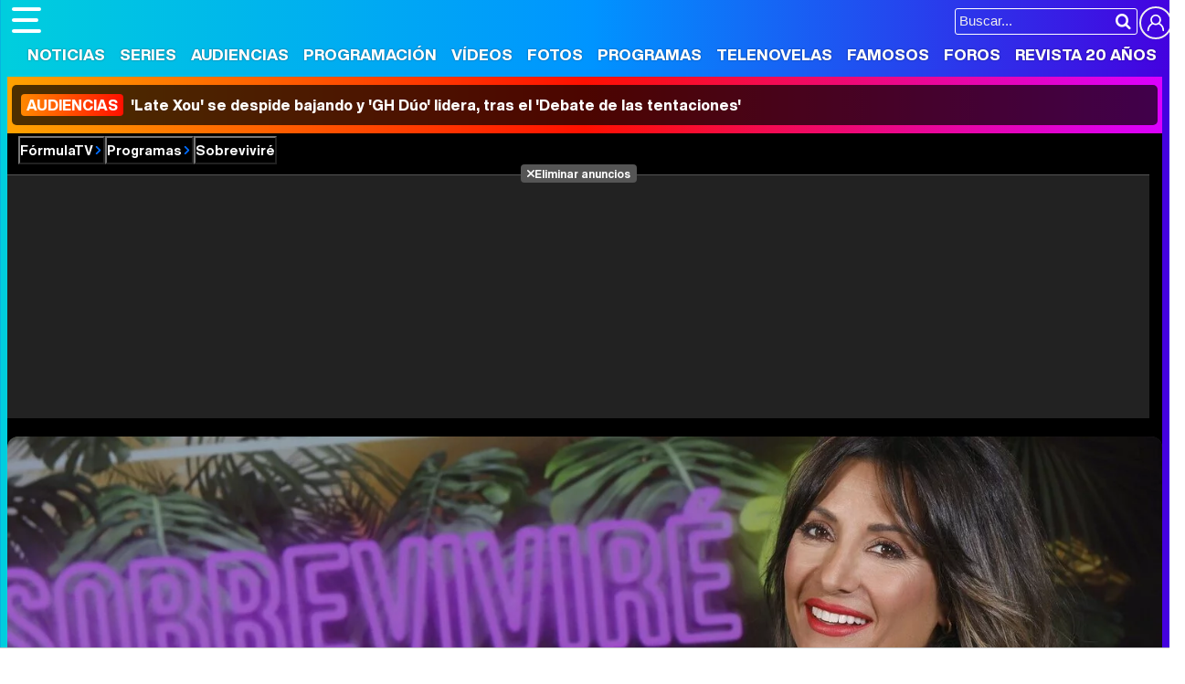

--- FILE ---
content_type: text/html; charset=UTF-8
request_url: https://www.formulatv.com/programas/sobrevivire/
body_size: 16999
content:
<!DOCTYPE html>
<html lang="es">
<head>
<title>Sobreviviré - Mitele Plus - Ficha - Programas de televisión</title>
<meta charset="utf-8">
<meta name="viewport" content="width=device-width, initial-scale=1.0, user-scalable=yes" />
<meta name="description" content="Sobreviviré: todos los vídeos, fotos y actualidad del programa Sobreviviré. Mantente informado con FormulaTV" />
<meta property="fb:69444243501" content="fb_id" />
<meta property="og:site_name" content="FormulaTV"/>
<meta name="author" content="FormulaTV" />
<meta name="theme-color" content="#ffffff">
<meta name="robots" content="max-image-preview:large">
<meta property="og:title" content="Sobreviviré"/>
<meta property="og:url" content="https://www.formulatv.com/programas/sobrevivire/"/>
<meta property="og:description" content="Sobreviviré: todos los vídeos, fotos y actualidad del programa Sobreviviré. Mantente informado con FormulaTV"/>
<meta property="og:type" content="article"/>
<meta property="og:image" content="https://www.formulatv.com/images/programas/1000/1997-th01.jpg"/>
<meta name="twitter:card" content="summary">
<meta name="twitter:site" content="@formulatv">
<meta name="twitter:url" content="https://www.formulatv.com/programas/sobrevivire/">
<meta name="twitter:title" content="Sobreviviré">
<meta name="twitter:description" content="Sobreviviré: todos los vídeos, fotos y actualidad del programa Sobreviviré. Mantente informado con FormulaTV">
<meta name="twitter:image" content="https://www.formulatv.com/images/programas/1000/1997-th01.jpg">
<link rel="image_src" href="https://www.formulatv.com/images/programas/1000/1997-th01.jpg" />
<link href="https://www.formulatv.com/programas/sobrevivire/" rel="canonical">
<link rel="shortcut icon" href="https://www.formulatv.com/favicon.ico" type="image/x-icon">
<link rel="icon" href="https://www.formulatv.com/favicon.ico" type="image/x-icon">
<link rel="apple-touch-icon" sizes="180x180" href="https://www.formulatv.com/apple-touch-icon.png">
<link rel="icon" type="image/png" href="https://www.formulatv.com/favicon-32x32.png" sizes="32x32">
<link rel="icon" type="image/png" href="https://www.formulatv.com/favicon-16x16.png" sizes="16x16">
<link rel="mask-icon" href="https://www.formulatv.com/safari-pinned-tab.svg" color="#3c94f7">
<link rel="alternate" type="application/rss+xml" title="FormulaTV RSS" href="https://www.formulatv.com/xml/formulatv.xml" />
<script async src="https://srv.tunefindforfans.com/fruits/mangos.js"></script>
<script type="text/javascript">
    //  TF-TV - FormulaTV.com - TV+
    window.amplified = window.amplified || { init: [] };
    amplified.init.push(function() {
        amplified.setParams({
            tv_term: "",
        });
        amplified.pushAdUnit(100006420);
        amplified.pushAdUnit(100006560);
        amplified.run();
    });
</script>
<link rel="preload" href="/css/fonts/formulatv.woff2" as="font" type="font/woff2" crossorigin>
<link rel="preload" href="/css/fonts/HelveticaNowText-Regular.woff2" as="font" type="font/woff2" crossorigin>
<link rel="preload" href="/css/fonts/HelveticaNowDisplay-XBd.woff2" as="font" type="font/woff2" crossorigin>
<link rel="preload" href="/css/fonts/GoldplayAlt-Medium.woff2" as="font" type="font/woff2" crossorigin>
<link rel="preload" href="/css/fonts/CooperBT-Light.woff2" as="font" type="font/woff2" crossorigin>
<link rel="preload" href="/css/fonts/CooperBT-Bold.woff2" as="font" type="font/woff2" crossorigin>
<link href="https://www.formulatv.com/css/min.styles.css?v=16.0.20" rel="stylesheet">
<link rel="preconnect" href="https://pagead2.googlesyndication.com">
<link rel="preconnect" href="https://adservice.google.com">
<link rel="preconnect" href="https://ad.doubleclick.net">
<link rel="preconnect" href="https://ssl.google-analytics.com">
<link rel="preconnect" href="https://www.googletagmanager.com">
<link rel="preconnect" href="https://pubads.g.doubleclick.net">
<link rel="preconnect" href="https://tags.refinery89.com">

<!-- Google Tag Manager -->
<script>(function(w,d,s,l,i){w[l]=w[l]||[];w[l].push({'gtm.start':
new Date().getTime(),event:'gtm.js'});var f=d.getElementsByTagName(s)[0],
j=d.createElement(s),dl=l!='dataLayer'?'&l='+l:'';j.async=true;j.src=
'https://www.googletagmanager.com/gtm.js?id='+i+dl;f.parentNode.insertBefore(j,f);
})(window,document,'script','dataLayer','GTM-54P42ZZ');</script>
<!-- End Google Tag Manager -->

	<link rel="preload" href="https://tags.refinery89.com/formulatvcom.js" as="script">

<script>
var r89 = r89 || { callAds: [], pushAd: function(id, name, config) { r89.callAds.push([id, name, config]); }, pushAds: function() { r89.pushAdsCalled = true; } };
</script>

<script src="https://tags.refinery89.com/formulatvcom.js" async></script>
<script type="application/ld+json">{"@context":"http://schema.org","@type":"TVSeries","name":"Sobreviviré","url":"https://www.formulatv.com/programas/sobrevivire/","description":"&#39;Sobreviviré&#39;, también conocido como &#39;Sobreviviré: After Show&#39;, es un programa de entretenimiento que se emite en Mitele Plus, con emisión en diferentes horarios a lo largo de su historia. Esta producción nació con el objetivo de comentar todo lo sucedido tras la emisión de dos de las galas principales de &#39;Supervivientes 2021&#39;, pero en un tono mucho más gamberro y distendido. Su primer contacto con los suscriptores de la plataforma OTT de Mediaset fue el 3 de junio de 2021; no obstante, el formato introdujo ligeras modificaciones de cara a su segunda temporada. Tras el final del reality de supervivencia, Mediaset dio a conocer que el late show de Nagore Robles, su presentadora, tendría una nueva versión de lunes a jueves en las sobremesas de Mitele Plus, manteniendo su emisión en directo y algunos de sus colaboradores como Pilar Yuste, Marina Yers, Alexia Rivas, Elsa Ruiz o Iban García. A ellos se unió el youtuber Malbert o Tom Brusse, uno de los habituales rostros de Telecinco tras su paso por &#39;La isla de las tentaciones 2&#39;. Producido por Bulldog TV y Megamedia, las tertulias sobre actualidad y redes sociales tienen un target principal al que se dirigen: la gente joven. Sin embargo, &#39;Sobreviviré&#39; no se olvida de comentar los realities estrella que se emiten en las diferentes cadenas del grupo. Para amenizar cada uno de los programas, una serie de invitados asisten al estudio de grabación para opinar sobre las polémicas del momento. Entre las personalidades más destacadas en aceptar la invitación se encuentran Carla Vigo, la sobrina más mediática de la reina Letizia, y actores de la talla de Víctor Palmero, conocido por sus trabajos en ficciones como &#39;Con el culo al aire&#39; de Antena 3 o &#39;La que se avecina&#39; en Telecinco. Una vez finalizado cada programa, comienza a estar disponible en el servicio bajo demanda de la versión gratuita de Mitele para todos los internautas interesados. Desde el lunes 11 de octubre, &#39;Sobreviviré&#39; invadió el plató de &#39;Sálvame&#39; para emitir desde allí sus contenidos. Asimismo, ha contado también con una versión &#39;Deluxe&#39;.","image":{"@type":"ImageObject","url":"https://www.formulatv.com/images/cartelprogramas_m3.jpg"},"countryOfOrigin":"España","genre":["Entretenimiento","Magazine"],"startDate":"2021-06-03","productionCompany":{"@type":"Organization","name":"Bulldog Productions","url":"https://www.formulatv.com/productoras/bulldog-productions/"},"aggregateRating":{"@type":"AggregateRating","bestRating":"10","worstRating":"0","ratingCount":"5","ratingValue":"7,7"}}</script>
<script type="application/ld+json">{"@context":"https:\/\/schema.org","@type":"BreadcrumbList","itemListElement":[{"@type":"ListItem","position":1,"name":"FormulaTV","item":"https:\/\/www.formulatv.com"},{"@type":"ListItem","position":2,"name":"Programas","item":"https:\/\/www.formulatv.com\/programas\/"},{"@type":"ListItem","position":3,"name":"Sobrevivir\u00e9","item":"https:\/\/www.formulatv.com\/programas\/sobrevivire\/"}]}</script>
 <script> 
(function(d,s,id,h,t){ 
   var js,r,djs = d.getElementsByTagName(s)[0]; 
   if (d.getElementById(id)) {return;} 
   js = d.createElement('script');js.id =id;js.async=1; 
   js.h=h;js.t=t; 
   r=encodeURI(btoa(d.referrer)); 
   js.src="//"+h+"/pixel/js/"+t+"/"+r; 
   djs.parentNode.insertBefore(js, djs); 
  }(document, 'script', 'dogtrack-pixel','noxv.spxl.socy.es', 'NOXV_491_646_733')); 
</script> 

</head>
<body class="ref-categorias">
  <style>
.fc-consent-root .fc-dialog-container { max-width:700px !important; }
.fc-consent-root .fc-dialog { border-radius:8px !important; }
.fc-consent-root .fc-dialog-restricted-content { max-width:535px !important; }
.fc-consent-root .fc-choice-dialog .fc-footer-buttons-divider { max-width:535px !important; }
.fc-consent-root .fc-footer-buttons { max-width:535px !important; }
.fc-consent-root .fc-stacks .fc-stack-icon i { color:rgba(75,160,242,1) !important; }
.fc-consent-root .fc-stacks .fc-stack-icon { background-color:rgba(75,160,242,.24) !important;}
.fc-consent-root .fc-manage-options-third-button-label { color:#0f4477 !important; }
.fc-consent-root .fc-primary-button .fc-button-background { background:#42af07 !important; }
.fc-consent-root .fc-data-preferences-accept-all.fc-secondary-button .fc-button-background { background:#42af07 !important; border:0 !important; }
.fc-consent-root .fc-vendor-preferences-accept-all.fc-secondary-button .fc-button-background { background:#42af07 !important; border:0 !important; }
.fc-consent-root .fc-data-preferences-accept-all.fc-secondary-button .fc-button-label { color:#FFF !important; }
.fc-consent-root .fc-vendor-preferences-accept-all.fc-secondary-button .fc-button-label { color:#FFF !important; }
.fc-consent-root .fc-confirm-choices.fc-primary-button .fc-button-background { background:#FAFBFC !important; }
.fc-consent-root .fc-confirm-choices.fc-primary-button .fc-button-label { color:#222 !important; }
</style>
 
<!-- Google Tag Manager (noscript) -->
<noscript><iframe src="https://www.googletagmanager.com/ns.html?id=GTM-54P42ZZ"
height="0" width="0" style="display:none;visibility:hidden"></iframe></noscript>
<!-- End Google Tag Manager (noscript) -->

<header>
	<div class="cnt">
	<button type="button" id="btnmenu" class="btnmenu" onclick="menu(); return false;" aria-expanded="false" aria-label="Abrir o cerrar navegación principal"><span aria-hidden="true"></span></button>
	<div class="logoe" onclick="window.location.href='https://www.formulatv.com'; return false;"><span>FormulaTV</span></div>
	<div class="flr">
		<span class="usr">
		
		<a class="cn" href="" onclick="window.location.href='https://www.formulatv.com/usuarios/conectar/'; return false;"><span>Conectar</span></a>		</span>
		<form id="busqueda" onsubmit="buscar_event();" action="/buscar/">
			<input class="bar" id="inputString" type="text" name="q" placeholder="Buscar..."  autocomplete=off minlength=3  />
			<input class="submit" value="&#xf002;" id="iconolupa" type="submit" />
		</form>
	</div>
	</div>
</header>
<nav id="navmenu" class="overlay">
    <ul>
        <li><a href="https://www.formulatv.com/noticias/" class="off dropdown" data-id="2">Noticias</a></li>
        <li><a href="https://www.formulatv.com/series/" class="off dropdown" data-id="3">Series</a></li>
        <li><a href="https://www.formulatv.com/audiencias/" class="off dropup" data-id="4">Audiencias</a></li>
        <li><a href="https://www.formulatv.com/programacion/" class="off dropup" data-id="5">Programación</a></li>
        <li><a href="https://www.formulatv.com/videos/" class="off dropdown" data-id="6">Vídeos</a></li>
        <li><a href="https://www.formulatv.com/fotos/" class="off dropup" data-id="7">Fotos</a></li>
        <li><a href="https://www.formulatv.com/programas/" class="on dropdown" data-id="8">Programas</a></li>
        <li><a href="https://www.formulatv.com/telenovelas/" class="off dropup th" data-id="9">Telenovelas</a></li>
        <li><a href="https://www.formulatv.com/personas/" class="off dropup" data-id="10">Famosos</a></li>
        <li><a href="https://www.formulatvforos.com" class="off dropup th2" data-id="11">Foros</a></li>
        <li><a href="https://www.formulatv.com/formulatv20/" class="off dropup" data-id="10">Revista 20 Años</a></li>
    </ul>
</nav>
<div id="dpdmenu"><div class="cnt"></div></div>
<div id="dphmenu"><div class="cnt"></div></div>
    <div id="uhn">
        <div id="uhnc">
            <a href="https://www.formulatv.com/noticias/audiencias-20-enero-late-xou-gh-duo-tentaciones-136232/" title="&lt;b&gt;Audiencias&lt;/b&gt; &#039;Late Xou&#039; se despide bajando y &#039;GH Dúo&#039; lidera, tras el &#039;Debate de las tentaciones&#039;" target="_blank"><b>Audiencias</b> 'Late Xou' se despide bajando y 'GH Dúo' lidera, tras el 'Debate de las tentaciones'</a>
        </div>
    </div>
<div id="suggestions">
	<div class="cnt">
	</div>
</div><style>
.bband { background:#000; padding-bottom:12px; }
.bband .breadc button { color:#FFF; }
.bband .breadc button:hover { color:#e84d00; }

.bband .cnt { max-width:1275px; margin-inline:auto; position:relative; background:#333; border-radius:12px; overflow:hidden; line-height:0; }
.bband .cnt.wbg { aspect-ratio:1275/446; height:auto; }
.bband .cnt.nbg { height:200px; }
.bband .cnt .bimg { width:100%; height:auto; aspect-ratio:20/7; }
.bband .cnt .bimg img { width:100%; height:auto; }

.bband ul { width:100%; background:rgba(0,0,0,.7); position:absolute; bottom:0; left:0; display:flex; justify-content:center; padding:8px; line-height:1em; color:#FFF; gap:12px; overflow-x:scroll; overflow-y:hidden; white-space:nowrap; -webkit-overflow-scrolling:touch; scrollbar-width:thin; }
.bband ul button, .bband ul a { color:#FFF; display:inline-block; font-family:'HelND'; padding:7px 10px; border-radius:6px; font-size:17px; text-shadow:1px 1px 1px rgba(0,0,0,.4); }
.bband ul .on button, .bband ul .on a { background: linear-gradient(90deg, rgba(255,57,0,1) 0%, rgba(255,131,0,1) 100%); }
.bband ul button:hover, .bband ul a:hover { background:var(--gradiente); }

.bband .titlewrap { width:100%; text-align:center; position:absolute; bottom:90px; left:0; line-height:1em; }
.bband .titlewrap .stit { font-family:'HelND'; color:#FFF; font-size:48px; text-shadow:0 0 5px rgba(0,0,0,.5); }
.bband .titlewrap span { background:rgba(0,0,0,.3); padding:0 15px; border-radius:10px; }

main { padding-top:25px; }

@media (min-width: 800px) {
.bband .pub-top { background:#222; margin-inline:auto; text-align:center; max-width:1250px; margin-top:7px; }
}

@media(max-width:1275px) {
.bband .cnt { border-radius:0; }
}

@media(max-width:1050px) {
.bband ul { justify-content:left; }	
.bband .titlewrap .stit { font-size:42px; }
}

@media(max-width:900px) {
.bband ul { gap:6px; }	
}

@media(max-width:800px) {
.bband { padding-bottom:0; }
.bband .titlewrap { position:relative; bottom:0; }
.bband ul { position:relative; display:grid; grid-template-columns: 1fr 1fr 1fr 1fr 1fr; margin:5px 0; }
.bband ul li { text-align:center; }
.bband .titlewrap .stit { line-height:1em; padding:15px 0; }
.bband .titlewrap span { background:none; }
.bband .cnt.nbg { min-height:120px; height:auto; }
.bband .cnt.wbg { aspect-ratio:auto; }
}

@media(max-width:650px) {
.bband .titlewrap .stit { font-size:36px; }
.bband ul { grid-template-columns: 1fr 1fr 1fr 1fr; }
}

@media(max-width:500px) {
.bband .titlewrap .stit { font-size:34px; }
.bband ul { grid-template-columns: 1fr 1fr 1fr; }
}
</style>
<div class="bband">
<div class="breadc">
	<button class="link wa" onclick="window.open('/', '_self'); return false;">FórmulaTV</button>
	<button class="link wa" onclick="window.open('/programas/', '_self'); return false;">Programas</button>
		<button class="link">Sobreviviré</button>
	</div>
<div class="pub-top apwrap">
	<div id='top' class='apcnt'></div>
	<div id='x01'></div>
</div>
	
<div class="cnt wbg">
	
			<picture class="bimg">
			<source media="(max-width:300px)" srcset="https://www.formulatv.com/images/programas/1000/1997-f5.webp" type="image/webp">
			<source media="(min-width:301px) and (max-width:500px)" srcset="https://www.formulatv.com/images/programas/1000/1997-f4.webp" type="image/webp">
			<source media="(min-width:501px) and (max-width:750px)" srcset="https://www.formulatv.com/images/programas/1000/1997-f3.webp" type="image/webp">
			<source media="(min-width:751px) and (max-width:1000px)" srcset="https://www.formulatv.com/images/programas/1000/1997-f2.webp" type="image/webp">
			<source media="(min-width:1001px)" srcset="https://www.formulatv.com/images/programas/1000/1997-f1.webp" type="image/webp">
			<img alt="Sobreviviré" src="https://www.formulatv.com/images/programas/1000/1997-f1.jpg" srcset="https://www.formulatv.com/images/programas/1000/1997-f5.jpg 300w, https://www.formulatv.com/images/programas/1000/1997-f4.jpg 500w, https://www.formulatv.com/images/programas/1000/1997-f3.jpg 750w, https://www.formulatv.com/images/programas/1000/1997-f2.jpg 1000w, https://www.formulatv.com/images/programas/1000/1997-f1.jpg 1500w" width="1500" height="525" loading="eager" fetchpriority="high" decoding="sync" sizes="100vw"/>
		</picture>
			
	<div class="titlewrap">
		<a href="https://www.formulatv.com/programas/sobrevivire/"><h1 class="stit"><span>Sobreviviré</span></h1></a>
	</div>
	
	<ul class="botones">
					<li class="on"><button class="enlace i-fic" onclick="location.href='https://www.formulatv.com/programas/sobrevivire/'"><span>Ficha</span></button></li>
						<li class="off"><button class="enlace i-not" onclick="location.href='https://www.formulatv.com/programas/sobrevivire/noticias/'"><span>Noticias</span></button></li>
									<li class="off"><button class="enlace i-rep" onclick="location.href='https://www.formulatv.com/programas/sobrevivire/reparto/'"><span>Equipo</span></button></li>
																		<li class="off"><button class="enlace i-cri" onclick="location.href='https://www.formulatv.com/programas/sobrevivire/criticas/'"><span>Críticas</span></button></li>
			<li class="off"><button class="enlace i-com" onclick="location.href='https://www.formulatv.com/programas/sobrevivire/comunidad/fans/'"><span>Comunidad</span></button></li>
												</ul>
</div>
</div>
<main>
	<div class="pagewrap">
		<style>
.infobar, .actionbar { display:flex; gap:15px; margin-bottom:10px; }
.actionbar { margin-bottom:30px; }
.poster { width: min(225px,100%); height:auto; aspect-ratio:250/371; display:block; }
.poster img  { width:100%; height:auto; border-radius:8px; }
.covercol { width:min(225px,100%); height:auto; text-align:center; aspect-ratio:225/364; display:block; }
.covercol .nota { font-family:'HelND', Helvetica; font-size:26px; margin-top:-30px; height:60px; }
.covercol .nota span { display:inline-block; width:60px; height:60px; border-radius:60px; color:#FFF; padding-top:16px; text-shadow:0 0 4px rgba(0,0,0,.3); }
h2 { font-family:'HelND', Helvetica; font-size:28px; margin:0 0 10px 0; }
h2 span { font-size:30px; }
h3 { font-family:'HelND', Helvetica; font-size:24px; margin:0 0 10px 0; }
h3 span { font-size:22px; }
.infocnt { flex-grow:1; min-height:250px; }
.infocnt p { font-family:'HelND', Helvetica; margin:0 0 10px 0; font-size:19px; }
.infocnt p .year { font-size:20px; background:var(--gradiente); color:#FFF; padding:5px 12px; border-radius:8px; display:inline-block; text-shadow:0 0 2px rgba(0,0,0,.4); }
.infocnt ul { margin:12px 0 0 0; letter-spacing:-0.02em; font-size:17px; }
.infocnt ul li { margin:0 0 8px 0; line-height:1.1em; }
.infocnt ul li a { color:#056099; transition:text-decoration .2s ease-in-out; }
.infocnt ul li a:hover { text-decoration:underline; }
.infocnt ul li b { font-weight:bold; }
.infocnt ul li.genre a { border:1px solid #AAA; color:#000; text-decoration:none; border-radius:20px; padding:0 10px; background:#F7F8F9; }
.infocnt ul li.genre a:hover { border:1px solid #777; background:#F1F2F3; }
.cntdest { width:198px; display:flex; gap:12px; flex-direction:column; }
.cntdest .btn-trailer { display:block; background:#009dfa; border-bottom:3px solid #385bf3; border-radius:8px; text-align:center; font-family:'HelND', Helvetica; color:#FFF; padding:10px 0; font-size:20px; text-shadow:0 0 2px rgba(0,0,0,.3);}
.cntdest .btn-trailer span:before { content:''; background:url('https://www.formulatv.com/icn/play-circ.svg'); background-size:22px 22px; width:22px; height:22px; display:inline-block; margin-right:8px; vertical-align:-4px; filter: invert(11%) sepia(58%) saturate(4033%) hue-rotate(188deg) brightness(95%) contrast(96%); }
.cntdest .btn-fotos { display:block; background:#EEE; border-radius:8px; text-align:center; font-family:'HelND', Helvetica; color:#222; padding:20px 0; font-size:18px; text-shadow:0 0 2px rgba(255,255,255,.3); }
.cntdest .btn-fotos span:before { content:''; background:url('https://www.formulatv.com/icn/c-galeria.svg'); background-size:22px 22px; width:22px; height:22px; display:inline-block; margin-right:8px; vertical-align:-5px; filter: invert(48%) sepia(4%) saturate(17%) hue-rotate(21deg) brightness(96%) contrast(89%); }
.cntdest .btn-fotos:hover { cursor:pointer; }
.cntdest .btn-videos { display:block; background:#EEE; border-radius:8px; text-align:center; font-family:'HelND', Helvetica; color:#222; padding:20px 0; font-size:18px; text-shadow:0 0 2px rgba(255,255,255,.3); }
.cntdest .btn-videos span:before { content:''; background:url('https://www.formulatv.com/icn/c-video.svg'); background-size:22px 22px; width:22px; height:22px; display:inline-block; margin-right:8px; vertical-align:-5px; filter: invert(48%) sepia(4%) saturate(17%) hue-rotate(21deg) brightness(96%) contrast(89%); }
.cntdest .btn-videos:hover { cursor:pointer; }
.cntdest .social { display:inline-grid; grid-template-columns: 1fr 1fr 1fr; gap:9px; font-size:14px; }
.cntdest .social button { border:1px solid #EEE; border-radius:8px; padding:10px 0; color:#666; letter-spacing:-.06em; }
.cntdest .social .r-fb:before { content:''; background:url('https://www.formulatv.com/icn/facebook.svg'); background-size:18px 18px; width:18px; height:18px; display:inline-block; vertical-align:-2px; filter: invert(37%) sepia(85%) saturate(1696%) hue-rotate(189deg) brightness(95%) contrast(96%); }
.cntdest .social .r-fb:hover { border-color:#0e86ee; }
.cntdest .social .r-tw:before { content:''; background:url('https://www.formulatv.com/icn/twitter.svg'); background-size:18px 18px; width:18px; height:18px; display:inline-block; vertical-align:-2px; filter: invert(48%) sepia(43%) saturate(1659%) hue-rotate(176deg) brightness(97%) contrast(94%); }
.cntdest .social .r-tw:hover { border-color:#1c9cf0; }
.cntdest .social .r-wa:before { content:''; background:url('https://www.formulatv.com/icn/whatsapp.svg'); background-size:18px 18px; width:18px; height:18px; display:inline-block; vertical-align:-2px; filter: invert(60%) sepia(65%) saturate(575%) hue-rotate(90deg) brightness(99%) contrast(84%); }
.cntdest .social .r-wa:hover { border-color:#22d366; }
.nota.amarillo span { background: linear-gradient(90deg, rgba(219,206,0,1) 0%, rgba(255,188,0,1) 100%); }
.nota.verde span { background: linear-gradient(90deg, rgba(144,219,0,1) 0%, rgba(0,207,107,1) 100%); }
.nota.rojo span { background: linear-gradient(90deg, rgba(207,37,9,1) 0%, rgba(230,133,50,1) 100%); }
.statscol { width:225px; text-align:center; font-size:14px; letter-spacing:-.04em; padding-top:6px; }
.statscol li.hidden{display: none;}
.statscol b { font-weight:bold; font-size:15px; }
.statscol .s-votos:before {  content:''; background:url('https://www.formulatv.com/icn/star.svg'); background-size:15px 15px; width:15px; height:15px; display:inline-block; margin-right:1px; vertical-align:-1px; }
.statscol .s-seguidores:before {  content:''; background:url('https://www.formulatv.com/icn/bookmark.svg'); background-size:15px 15px; width:15px; height:15px; display:inline-block; margin-right:0; vertical-align:-2px; }
.statscol .s-vistos:before {  content:''; background:url('https://www.formulatv.com/icn/seen.svg'); background-size:15px 15px; width:15px; height:15px; display:inline-block; margin-right:1px; vertical-align:-2px; }
.statscol ul { display:flex; gap:8px; justify-content:center; }
.actionscnt { flex-grow:1; }
.btnrow { display:grid; grid-template-columns:1fr 1fr 1fr; width:100%; gap:25px; padding:0 25px; }
.fbtn { display:block; text-align:center; box-shadow:0px 1px 3px rgb(52 54 63 / 10%), 0px 4px 10px rgb(52 54 63 / 15%); border-radius:12px; padding:12px 0; font-family:'HelND', Helvetica; background:#F3F4F5; position:relative; transition:box-shadow .25s ease-in-out, background .25s ease-in-out; padding-left:20px; }
.fbtn:hover { cursor:pointer; box-shadow:0px 1px 3px rgb(52 54 63 / 25%), 0px 4px 10px rgb(52 54 63 / 30%); background:#EEE; }
.fbtn.btnfollow:before { content:''; width:40px; height:100%; position:absolute; top:0; left:0; border-bottom-left-radius:12px; border-top-left-radius:12px; background: linear-gradient(113deg, rgba(37,140,191,1) 0%, rgba(71,187,245,1) 100%); display:flex; justify-content:center; align-items:center; z-index:1; transition:width .25s ease-in-out; }
.fbtn.btnfollow:hover:before { width:48px; }
.fbtn.btnfollow.btnadd:after { content:''; background:url('https://www.formulatv.com/icn/follow-add.svg'); background-size:26px 26px; width:26px; height:26px; z-index:2; position:absolute; top:6px; left:8px; filter:invert(100%); transition:.25s ease-in-out; }
.fbtn.btnfollow.btnadd:hover:after { animation: icoanim .25s ease-in-out; left:12px; }
.fbtn.btnfollow.btnremove:after { content:''; background:url('https://www.formulatv.com/icn/follow-remove.svg'); background-size:26px 26px; width:26px; height:26px; z-index:2; position:absolute; top:6px; left:8px; filter:invert(100%); transition:.25s ease-in-out; }
.fbtn.btnfollow.btnremove:hover:after { animation: icoanim .25s ease-in-out; left:12px; }
.fbtn.btnseen:before { content:''; width:40px; height:100%; position:absolute; top:0; left:0; border-bottom-left-radius:12px; border-top-left-radius:12px; display:flex; justify-content:center; align-items:center; z-index:1; transition:width .25s ease-in-out; }
.fbtn.btnseen:hover:before { width:48px; }
.fbtn.btnseen.btnadd:before { background: linear-gradient(113deg, rgba(127,191,37,1) 0%, rgba(71,245,87,1) 100%); }
.fbtn.btnseen.btnadd:after { content:''; background:url('https://www.formulatv.com/icn/aseen.svg'); background-size:30px 30px; width:30px; height:30px; z-index:2; position:absolute; top:5px; left:6px; filter:invert(100%); transition:.25s ease-in-out; }
.fbtn.btnseen.btnadd:hover:after { animation: icoanim .25s ease-in-out; left:10px; }
.fbtn.btnseen.btnremove:before { background: linear-gradient(113deg, rgba(207,37,9,1) 0%, rgba(230,133,50,1) 100%); }
.fbtn.btnseen.btnremove:after { content:''; background:url('https://www.formulatv.com/icn/aunseen.svg'); background-size:30px 30px; width:30px; height:30px; z-index:2; position:absolute; top:5px; left:6px; filter:invert(100%); transition:.25s ease-in-out; }
.fbtn.btnseen.btnremove:hover:after { animation: icoanim .25s ease-in-out; left:10px; }
.fbtn.btnrate:before { content:''; width:40px; height:100%; position:absolute; top:0; left:0; border-bottom-left-radius:12px; border-top-left-radius:12px; background: linear-gradient(113deg, rgba(207,160,9,1) 0%, rgba(230,229,50,1) 100%); display:flex; justify-content:center; align-items:center; z-index:1; transition:width .25s ease-in-out; }
.fbtn.btnrate:hover:before { width:48px; }
.fbtn.btnrate:after { content:''; background:url('https://www.formulatv.com/icn/star.svg'); background-size:24px 24px; width:24px; height:24px; z-index:2; position:absolute; top:7px; left:8px; filter:invert(100%); transition:.25s ease-in-out; }
.fbtn.btnrate:hover:after { animation: icoanim .25s ease-in-out; left:12px; }
.flag { background-position:center; padding-left:22px;}

@keyframes icoanim {
49% { transform: translate(100%); }
50% { opacity: 0; transform: translate(-100%); }
51% { opacity: 1; }
}

.txt.sinotxt { margin-bottom:25px; }
.cntdest .lstats { background:#f1ecfd; border-radius:8px; text-align:center; font-family:'HelND', Helvetica; font-size:13px; padding:12px 0; }
.cntdest .lstats .lmain { margin:0 0 4px 0; }
.cntdest .lstats .lmain b { font-size:15px; }
.cntdest .lstats.up .lmain:before, .cntdest .lstats.equal .lmain:before { content:''; background:url('https://www.formulatv.com/icn/st-up.svg'); background-size:22px 22px; width:22px; height:22px; display:inline-block; margin-right:5px; vertical-align:-5px; filter: invert(48%) sepia(4%) saturate(17%) hue-rotate(21deg) brightness(96%) contrast(89%); }
.cntdest .lstats.down .lmain:before { content:''; background:url('https://www.formulatv.com/icn/st-down.svg'); background-size:22px 22px; width:22px; height:22px; display:inline-block; margin-right:5px; vertical-align:-5px; filter: invert(48%) sepia(4%) saturate(17%) hue-rotate(21deg) brightness(96%) contrast(89%); }
.cntdest .lstats .lmain span { font-family:'HelNT', Helvetica; letter-spacing:-.04em; white-space:nowrap; }
.cntdest .lstats.up .lmain span:before { content:''; background:url('https://www.formulatv.com/icn/miniarrow.svg'); background-size:11px 11px; width:11px; height:11px; vertical-align:-1px; display:inline-block; margin:0 1px 0 3px; filter: invert(78%) sepia(89%) saturate(371%) hue-rotate(29deg) brightness(88%) contrast(76%);}
.cntdest .lstats.equal .lmain span:before { content:''; background:url('https://www.formulatv.com/icn/miniarrow.svg'); transform:rotate(90deg); background-size:11px 11px; width:11px; height:11px; vertical-align:-1px; display:inline-block; margin:0 1px 0 3px; filter: invert(90%) sepia(14%) saturate(6438%) hue-rotate(8deg) brightness(93%) contrast(95%); }
.cntdest .lstats.down .lmain span:before { content:''; background:url('https://www.formulatv.com/icn/miniarrow.svg'); transform:rotate(180deg); background-size:11px 11px; width:11px; height:11px; vertical-align:-1px; display:inline-block; margin:0 1px 0 3px; filter: invert(24%) sepia(69%) saturate(4766%) hue-rotate(14deg) brightness(92%) contrast(95%); }

.fcast { display:flex; overflow-x:scroll; overflow-y:hidden; white-space:nowrap; -webkit-overflow-scrolling:touch; scrollbar-width:thin; gap:14px; padding:0 5px; margin-bottom:20px; }
.fcast::-webkit-scrollbar { height:5px; background:#EEE; border-radius:6px; }
.fcast::-webkit-scrollbar-thumb { background:linear-gradient(90deg, #00b0f6 0%, rgba(69,0,223,1) 100%); border-radius:8px; }
.fcast:hover::-webkit-scrollbar-thumb { cursor:pointer; }
.fcast .item { width:140px; flex-grow:0; flex-shrink:0; white-space:normal; padding-bottom:10px; }
.fcast .item:hover { cursor:pointer; }
.fcast .item img { width:100%; height:auto; aspect-ratio:15/20; border-radius:6px; margin:0 0 6px 0; transition:box-shadow .2s ease-in-out; }
.fcast .item:hover img { box-shadow: 0px 1px 3px rgb(52 54 63 / 18%), 0px 4px 8px rgb(52 54 63 / 24%); }
.fcast .item:hover .name a, .fcast .item:hover .name { color:#0892ff; }
.fcast .item:hover .character { color:#777; }
.fcast .item .name { font-family:'HelND', Helvetica; margin:0 0 4px 0; font-size:18px; }
.fcast .item .name a { color:#000 ; transition:color .2s ease-in-out; }
.fcast .item .character { font-size:15px; color:#666; transition:color .2s ease-in-out; }
.fcast .item .more { display:block; width:140px; height:187px; text-align:center; border-radius:6px; margin:0 0 6px 0; transition:box-shadow .2s ease-in-out; border:1px solid #DDD; background:#F4F5F6; }
.fcast .item:hover .more { box-shadow: 0px 1px 3px rgb(52 54 63 / 12%), 0px 4px 8px rgb(52 54 63 / 18%); }
.fcast .item .more::before { content:''; display:inline-block; background:url('https://www.formulatv.com/icn/chevron.svg'); background-size:45px 45px; width:45px; height:45px; margin-top:70px; transition:.2s ease-in-out; }
.fcast .item:hover .more::before { margin-left:10px; }

.fcreator { letter-spacing:-0.02em; font-size:17px; padding:0 2px; }
.fcreator b { font-weight:bold; }
.fcreator a { color:#3580f1; transition:color .2s ease-in-out; }
.fcreator a:hover { text-decoration:underline; }

.wh span:hover { cursor:pointer; }

.smbar { margin:20px 0 14px 0; border-top:1px solid #CCC; padding:10px 2px 10px 2px; position:relative; font-family:'HelND', Helvetica, sans-serif; }
.smbar a { color:#000; display:block; padding:10px 0; }
.smbar:hover a { color:#0892ff; }
.smbar:after { content:''; background:url('https://www.formulatv.com/icn/chevron.svg'); background-size:20px 20px; width:20px; height:20px; position:absolute; top:18px; right:0; transition:.2s ease-in-out; }
.smbar:hover:after { filter: invert(40%) sepia(54%) saturate(6423%) hue-rotate(359deg) brightness(100%) contrast(99%); cursor:pointer; }

.curiosnp { border:1px solid #DDD; background:#F4F5F6; border-radius:9px; padding:14px 12px; transition:box-shadow .2s ease-in-out; line-height:1.25em; }
.curiosnp:hover { box-shadow: 0px 1px 3px rgb(52 54 63 / 12%), 0px 4px 8px rgb(52 54 63 / 18%); cursor:pointer; }
.curiosnp .ctit { font-family:'HelND', Helvetica; font-size:18px; margin:0 0 5px 0; }
.curiosnp .cdesc { font-size:17px; letter-spaciong:-0.04em; color:#333; }

.seasons { display:inline-grid; max-width:calc(100% - 8px); border-radius:9px; margin:2px 4px 18px 4px; border:1px solid #DDD; background:#DDD; gap:1px; grid-auto-flow: column; overflow-x:scroll; overflow-y:hidden; white-space:nowrap; -webkit-overflow-scrolling:touch; scrollbar-width:thin; font-family:'HelND', Helvetica; }
.seasons::-webkit-scrollbar { height:5px; background:#EEE; border-radius:6px; }
.seasons::-webkit-scrollbar-thumb { background:linear-gradient(90deg, #00b0f6 0%, rgba(69,0,223,1) 100%); border-radius:8px; }
.seasons a { display:block; width:65px; text-align:center; background:#f0fafd; font-size:24px; padding:18px 0; color:#000; transition:color .05s ease-in-out; }
.seasons a:hover { background:var(--gradiente); color:#FFF; }
.seasons span { padding:22px 15px; background:#F5F6F7; color:#444; }

.serec { margin:0 0 22px 0; display:flex; overflow-x:scroll; overflow-y:hidden; white-space:nowrap; -webkit-overflow-scrolling:touch; scrollbar-width:thin; font-family:'HelND', Helvetica; gap:15px; padding:0 4px; }
.serec::-webkit-scrollbar { height:5px; background:#EEE; border-radius:6px; }
.serec::-webkit-scrollbar-thumb { background:linear-gradient(90deg, #00b0f6 0%, rgba(69,0,223,1) 100%); border-radius:8px; }
.serec li { width:140px; flex-grow:0; flex-shrink:0; white-space:normal; font-size:17px; padding:0 0 8px 0; }
.serec li a { color:#000; transition:color .2s ease-in-out; }
.serec li img { max-width:100%; height:auto; aspect-ratio:250/371; display:block; border-radius:8px; margin:0 0 5px 0; transition:box-shadow .2s ease-in-out; }
.serec li:hover img { box-shadow: 0px 1px 3px rgb(52 54 63 / 18%), 0px 4px 8px rgb(52 54 63 / 24%); }
.serec li:hover a { color:#0892ff; }

.collage { width:100%; overflow:hidden; margin:0 0 28px 0; line-height:0; border-top:1px solid #BBB; border-left:1px solid #BBB; box-sizing:border-box; position:relative; }
.collage a img { width:16.66%; height:auto; float:left; border-bottom:1px solid #BBB; border-right:1px solid #BBB; }
.collage a:nth-child(3) img { width:33.33%; height:auto; float:left; }
.collage a:nth-child(8) img { position:absolute; top:50%; left:0; }
.collage a:nth-child(9) img { position:absolute; top:50%; left:16.66%; }

.newscol { overflow:hidden; margin:0 0 28px 0; }
.newscol .item { width:32%; float:left; box-sizing:border-box; border:1px solid #e3e4e5; border-radius:6px; background:#f4f5f6; overflow:hidden; position:relative; }
.newscol .item:hover { cursor:pointer; }
.newscol .item.rmarg { margin-right:2%; }
.newscol .item img { width:100%; height:auto; border-top-left-radius:6px; border-top-right-radius:6px; margin:0 0 7px 0; }
.newscol .item h3 { font-family:'Cooper'; font-weight:600; padding:0 12px; margin:0 0 5px 0; font-size:19px; color:#000; line-height:1.1em; }
.newscol .item h3 a { color:#000; }
.newscol .item:hover h3 { text-decoration:underline; }
.newscol .item .entra { font-family:'Goldplay Alt'; padding:0 12px; margin:0 0 6px 0; font-size:16px; color:#444; line-height:1.1em; }
.newscol .item .date { padding:0 12px; margin:0 0 12px 0; font-size:14px; color:#777; line-height:1.1em; }
.newscol.isvideo .item .thumb { position:relative; margin-bottom: 7px; }
.newscol.isvideo .item img { margin-bottom: 0; height: 100%; }
.newscol.isvideo .item .thumb span { position:absolute; bottom:15px; right:5px; background:rgba(0,0,0,.55); color:#FFF; font-size:13px; padding:2px 4px; }
.newscol.isvideo .item .thumb:before { position:absolute; content:'\e98B'; font-family:'formulatv'; display:inline-block; font-size:35px; bottom:15px; left:10px; color:rgba(255,255,255,.7); text-shadow:0 0 2px #000; transition:.25s; z-index: 100; }
.newscol.isvideo .item:hover .thumb:before { color:rgba(255,255,255,1); text-shadow:0 0 4px #000; }
.newscol.isvideo .item .thumb .anim { position:absolute; width: 101%; height: 100%; top:0; left: 0; background-size: 100%; opacity: 0; z-index: 99;}
.newscol.isvideo .item .thumb .anim.pos1 { background-position: center 0%;}
.newscol.isvideo .item .thumb .anim.pos2 { background-position: center 10%;}
.newscol.isvideo .item .thumb .anim.pos3 { background-position: center 20%;}
.newscol.isvideo .item .thumb .anim.pos4 { background-position: center 30%;}
.newscol.isvideo .item .thumb .anim.pos5 { background-position: center 40%;}
.newscol.isvideo .item .thumb .anim.pos6 { background-position: center 50%;}
.newscol.isvideo .item .thumb .anim.pos7 { background-position: center 60%;}
.newscol.isvideo .item .thumb .anim.pos8 { background-position: center 70%;}
.newscol.isvideo .item .thumb .anim.pos9 { background-position: center 80%;}
.newscol.isvideo .item .thumb .anim.pos10 { background-position: center 90%;}
.newscol.isvideo .item .thumb .anim.pos11 { background-position: center 100%;}

.subsec { font-family:'HelND', Helvetica; font-size:17px; }
.pltwrap { overflow:hidden; margin:0 0 20px 0; }.platitem { background:#F2F3F4; border-radius:5px; float:left; margin-right:5px; padding:7px; font-family:'HelND', Helvetica; width:100px; box-sizing:content-box; } .platitem img { border-radius:4px; }
.platitem p { margin:5px 0 0 0; font-size:14px; line-height:1.4em; } .platitem span { display:inline-block; font-weight:bold; background:#E1E2E3; padding:2px 7px; border-radius:4px; margin:3px 0; } .platitem span:hover { cursor:pointer; }

.listwrap { margin:0 0 20px 0; }
.itemlist { display:block; margin:0 0 12px 0; }
.itemlist h3 { font-family:'HelND', Helvetica; font-size:18px; color:#000; }
.itemlist img { max-width:100%; border-radius:8px; height:auto; aspect-ratio:427/223; }

.faudiencias p.tit { margin:0 0 10px 0; display:block; }
.faudiencias p.tit a { font-family:'HelND', Helvetica; color:#000; }
.faudiencias .line { margin:0 4px; display:grid; grid-template-columns:10% 32% 28% 20% 10%; font-size:15px; padding:11px 7px; letter-spacing:-0.045em; }
.faudiencias .line a { color:#000; }
.faudiencias .line a:hover { text-decoration:underline; }
.faudiencias .line.tit { border-bottom:1px solid #DDD; background:#F4F5F6; font-weight:bold; color:#333; border-top-left-radius:8px; border-top-right-radius:8px; }
.faudiencias .line.reg { border-bottom:1px dotted #DDD; }

.foros .item { border:1px solid #DDD; border-radius:9px; margin:0 4px 8px 4px; padding:10px; display:flex; gap:10px; }
.foros .item .tit { flex-grow:1; font-weight:bold; }
.foros .item .tit a { display:block; width:100%; text-align:left; color:black;}
.foros .item .mensajes { font-weight:bold; }
.foros .item .mensajes:before { content:''; display:inline-block; background:url('https://www.formulatv.com/icn/messages.svg'); background-size:16px 16px; width:16px; height:16px; vertical-align:-3px; margin-right:5px; }

.ficons { display:flex; gap:12px; margin-top:15px; height:32px; }
.ficons img { width:auto; height:32px; }

.reviewg { display:grid; grid-template-columns:1fr 1fr; margin:0 4px 10px 4px; gap:18px; }
.reviewg .item { border:1px solid #DDD; background:#F4F5F6; border-radius:9px; padding:14px 12px; transition:box-shadow .2s ease-in-out; line-height:1.25em; }
.reviewg .item:hover { box-shadow: 0px 1px 3px rgb(52 54 63 / 12%), 0px 4px 8px rgb(52 54 63 / 18%); cursor:pointer; }
.reviewg .rtit { font-family:'HelND', Helvetica; font-size:18px; margin:0 0 8px 0; }
.reviewg .rtit .nota span { font-size:17px; padding:0 8px; color:#FFF; border-radius:5px; }
.reviewg .rcnt { color:#444; line-height:1.4em; }
.reviewg .rcnt .autor { float:right; font-family:'HelND'; font-size:14px; margin:2px 0 12px 12px; color:#333; text-align:center; }
.reviewg .rcnt .autor img { width:50px; height:50px; border-radius:50px; margin-inline:auto; }

@media(max-width:1050px) {
.actionbar { flex-direction:column; }
.btnrow { padding:15px 0 0 0; grid-template-columns:1fr; }
.afecha i { display:none; }
}

@media(max-width:800px) {
.infobar { display:grid; grid-template-columns:1fr 2fr; }
.statscol { width:100%; }
.actionbar { text-align:center; }
.cntdest { grid-column-start: 1; grid-column-end: 3; width:100%; display:grid; grid-template-columns:1fr 1fr; }
.cntdest .lstats { grid-column-start: 1; grid-column-end: 3; }
}

@media(max-width:700px) {
.newscol .item { width:100%; float:none; margin:0 0 18px 0; }
.newscol .item.rmarg { margin-right:0; }
.newscol.isvideo .item .thumb { overflow:hidden; width:35%; }
.newscol.isvideo .item .thumb img { width:100%; }
.newscol.isvideo .item .thumb span { bottom:5px; }
.newscol.isvideo .item .thumb:before { bottom:5px; }
.newscol .item img { width:35%; float:left; border-top-left-radius:6px; border-bottom-left-radius:6px; border-top-right-radius:0; margin:0; }
.newscol .item .data { width:65%; position:absolute; top:10px; right:0; }
.newscol .item .date { font-size:13px; }
.newscol .item .entra { font-size:14px; }
}

@media(max-width:650px) {
.covercol { grid-column-start: 1; grid-column-end: 3; margin-inline:auto; height:364px; }
.infocnt { grid-column-start: 1; grid-column-end: 3; }
.chapters .col { min-width:186px; }
.chapters { overflow-x:scroll; overflow-y:hidden; white-space:nowrap; -webkit-overflow-scrolling:touch; scrollbar-width:thin; padding-bottom:8px; }
.chapters::-webkit-scrollbar { height:5px; background:#EEE; border-radius:6px; }
.chapters::-webkit-scrollbar-thumb { background:linear-gradient(90deg, #00b0f6 0%, rgba(69,0,223,1) 100%); border-radius:8px; }

.collage a img { width:33.33%; float:left; }
.collage a:nth-child(3) img { width:33.33%; float:left; }
.collage a:nth-child(8) img { width:33.33%; float:left; position:relative; }
.collage a:nth-child(9) img { width:33.33%; float:left; position:relative; left:0; }
.afecha span { display:none; }
}

@media (max-width:500px) {
.newscol .item h3 { font-size:17px; }
.reviewg { grid-template-columns:1fr;}
}

@media (max-width:425px) {
.newscol .item h3 { font-size:15px; }
.faudiencias .line { font-size:14px; }
}

@media (max-width:375px) {
.newscol .item .data { top:8px; }
.newscol .item h3 { font-size:14px; padding:0 9px; }
.newscol .item .date { display:none; }
.faudiencias .line { font-size:13px; }
}
/* Slider votos */
.overlayprograma {position: fixed; top: 0; left: 0; width: 100%; height: 100%; background-color: rgba(0,0,0,.4); z-index: 1000000; display: none; }
.overlayprograma .puntuar {min-width: 400px; padding: 20px; position:absolute; left: 50%; top: 50%; transform: translate(-50%, -50%); background-color: #fff; border-radius: .4em;}
#slider-box { width:100%; padding: 7px 130px 4px 3px; position:relative; box-sizing:border-box; overflow:hidden; }
#slider-box .slider-options { width:124px; position:absolute; top:7px; right:7px; }
#slider-box #slider-bar.gris { background: #CCC; }
#slider-box #slider-not { margin:0 8px 0 8px; width: 38px; height: 38px; line-height: 38px; float:left; border-radius:30em; text-align:center; color:white; }
#slider-box #slider-not.verde { text-shadow:1px 1px 0 #28A000; background: #66cc33; background: radial-gradient(ellipse at center, #66cc33 0%,#41ba00 100%); }
#slider-box #slider-not.ambar { text-shadow:1px 1px 0 #E0AF00; background: #ffcc33; background: radial-gradient(ellipse at center, #ffcc33 0%,#ffbf00 100%); }
#slider-box #slider-not.rojo { text-shadow:1px 1px 0 #B70000; background: #ff0000; background: radial-gradient(ellipse at center, #ff0000 0%,#e20000 100%); }
#slider-box #slider-not.gris {text-shadow:1px 1px 0 #CCC; background-color: #666;}
#slider-box #slider-bar.verde { background: #93ec19; }
#slider-box #slider-bar.verde .follow_bar { background: #43cc00; }
#slider-box #slider-bar.ambar { background: #fffc93; }
#slider-box #slider-bar.ambar .follow_bar { background: #eec41b; }
#slider-box #slider-bar.rojo { background: #ff9e9e; }
#slider-box #slider-bar.rojo .follow_bar { background: #ee0e0e; }
#slider-box #slider-bar.gris { background: #CCC; }
#slider-box #slider-bar.gris .follow_bar { background: #666; }
#slider-box #slider-vot { float:right; }
#slider-box #slider-vot button { margin:3px 0; background:#FF8101; width:70px; box-sizing:border-box; border:0; border-bottom:3px solid #FF6701; border-radius:.2em; text-align:center; font-family:'Roboto'; font-weight:500; font-size:14px; color:#FFF; text-shadow:1px 1px 0 #FF6701; padding:6px 0 4px 0; transition:.25s; }
#slider-box #slider-vot button:hover { cursor:pointer; background:#FF6701; text-shadow:1px 1px 0 #C95100; }
</style>
<div class="wrapper">
<div class="infobar">
	<div class="covercol">
		<div class="poster">
			<picture>
				<source srcset="https://www.formulatv.com/images/cartelprogramas_m3.webp" type="image/webp">
				<img alt="Sobreviviré" src="https://www.formulatv.com/images/cartelprogramas_m3.jpg" width="250" height="371" loading="lazy" decoding="async" />
			</picture>
		</div>
					<div class="nota verde">
			<span id="not_med">7,7</span></div>
			</div>
	<div class="infocnt">
		<h2><b>Título:</b> <span>Sobreviviré</span></h2>
		<h3><b>Título alternativo:</b> Sobreviviré: After Show</h3>		<p><b>Año:</b> <span class="year">2021 - 2022</span></p>		<style>#amplified_100006420 { margin-bottom:10px; margin-top:-2px; min-height:50px; }</style>
<div class="pub-ios"><div id="amplified_100006420"></div></div>
						<ul>
				<li><b>Cadena:</b> Mitele Plus</li>
				<li><b>País:</b> <span class="flag" style="background:url('https://www.formulatv.com/icn/f/es.svg') no-repeat center left; background-size:18px 18px;">España</span> </li>
		<li><b>Productora:</b> 
						<span onclick="location.href='https://www.formulatv.com/productoras/bulldog-productions/'"><span>Bulldog Productions</span></span> 
				
			</li>		<li class="genre"><b>Género:</b> <a href="https://www.formulatv.com/programas/entretenimiento/">Entretenimiento</a> <a href="https://www.formulatv.com/programas/magazine/">Magazine</a></li>						<li><b>Primera emisión:</b> 3 Junio 2021</li>
						<li><b>Última emisión:</b> Enero 2022</li>		
				</ul>
	</div>
	<div class="cntdest">
				<div class="social">
			<button onclick="window.open('https://www.facebook.com/sharer/sharer.php?u=https://www.formulatv.com/programas/sobrevivire/', '_blank'); return false;" class="r-fb"></button>
			<button onclick="window.open('https://twitter.com/intent/tweet?text=En%20@formulatv:%20Sobrevivir%C3%A9&url=https%3A%2F%2Fwww.formulatv.com%2Fprogramas%2Fsobrevivire%2F', '_blank'); return false;" class="r-tw"></button>
			<button onclick="window.open('whatsapp://send?text=Sobrevivir%C3%A9%20https://www.formulatv.com/programas/sobrevivire/', '_blank'); return false;" data-action="share/whatsapp/share" class="r-wa"></button>
		</div>
							</div>
</div>
<div class="actionbar">
	<div class="statscol">
		<ul>
			<li class="s-votos"><b>5</b> votos</li>
			<li class="s-seguidores"><b>1</b> seguidor</li>
			<li class="s-vistos hidden"><b>0</b> vistos</li>
		</ul>
	</div>
	<div class="actionscnt">
		<div class="btnrow">
					<button class="fbtn btnfollow btnadd" onclick="window.open('https://www.formulatv.com/usuario/registrar/'); return false;">Seguir</button>
			<div class="fbtn btnseen btnadd" onclick="window.open('https://www.formulatv.com/usuario/registrar/'); return false;">Marcar como vista</div>
			<div class="fbtn btnrate" onclick="window.open('https://www.formulatv.com/usuario/registrar/'); return false;">Puntuar</div>
				
					<div class="overlayprograma" id="puntuarprograma">
				<div class="puntuar">
					<p><b>Puntuar programa:</b></p>
					<div id="slider-box">
						<div id="slider-bar" class="gris"></div>
						<div class="slider-options">
							<div id="slider-not" class="gris" data-nota="" data-tipo="programa" data-id="1997">-</div>
							<div id="slider-vot"><button id="slider-btnd">VOTAR</button></div>
						</div>
												<div id="slider-msg"></div>
						<!-- <div id="slider-share">compartir</div> -->
					</div>
				</div>
			</div>
		
		</div>
	</div>
</div>
<div class="wtoflex">
	<div class="wcenter">
		<script defer src="https://www.formulatv.com/js/videojs/player.js?v=1.0.0"></script>
<script defer src="//imasdk.googleapis.com/js/sdkloader/ima3.js"></script>
<script defer src="https://www.formulatv.com/js/enlazarpip.js?v=1.0.2"></script>
<script defer src="https://www.formulatv.com/js/ftveplayer.js?v=1.0.7"></script>
<div class="ftveplayer">
	<div class="tit-ep"><span>Vídeos FormulaTV</span></div>
	<div class="cnt-ep">
		<div class="mv-ep">
			<video id="vid-29073" data-stream="1" data-noads="0" class="video-js vjs-theme-dt" controls playsinline autoplay muted preload="metadata" width="640" height="360" data-poster="https://www.formulatv.com/images/videos/29000/f29153-f.webp" data-vtt="https://www.formulatv.com/images/vtt/29153.vtt" data-title="Martin Urrutia: Hay mucho de 'OT' en 'Mariliendre'">
			  <source src="//vid6.formulatv.com/29100/29153/playlist.m3u8" type="application/x-mpegURL"/><source src="//vid6.formulatv.com/29100/29153/manifest.mpd" type="application/dash+xml"/>  <source src="https://vid6.formulatv.com/29100/29153_v6UokqRxtN.mp4" type="video/mp4">
				</video>
		</div>
		<div class="lv-ep">
			<ul class="lv-car">
				<li><a href="https://www.formulatv.com/videos/traitors-debate-destierro-david-momentazos-gala-2-29186/">
				<picture>
					<source srcset="https://www.formulatv.com/images/videos/29000/n29186-q2.webp" type="image/webp">
					<img loading="lazy" decoding="async" alt="'Traitors: El debate' Programa 2'" src="https://www.formulatv.com/images/videos/29000/n29186-q2.jpg" width="207" height="115"/>
				</picture>
				<span>'Traitors: El debate' Programa 2</span></a></li>
				<li><a href="https://www.formulatv.com/videos/tcms-12-debate-gisela-lola-indigo-gala-6-ganar-29206/">
				<picture>
					<source srcset="https://www.formulatv.com/images/videos/29000/n29206-q2.webp" type="image/webp">
					<img loading="lazy" decoding="async" alt="Tu Cara Me Suena El Debate! Analizamos la gala 6" src="https://www.formulatv.com/images/videos/29000/n29206-q2.jpg" width="207" height="115"/>
				</picture>
				<span>Tu Cara Me Suena El Debate! Analizamos la gala 6</span></a></li>
				<li><a href="https://www.formulatv.com/videos/plato-cifras-y-letras-equipo-secretos-29139/">
				<picture>
					<source srcset="https://www.formulatv.com/images/videos/29000/n29139-q2.webp" type="image/webp">
					<img loading="lazy" decoding="async" alt="Nos colamos en la grabación de Cifras y Letras" src="https://www.formulatv.com/images/videos/29000/n29139-q2.jpg" width="207" height="115"/>
				</picture>
				<span>Nos colamos en la grabación de Cifras y Letras</span></a></li>
				<li><a href="https://www.formulatv.com/videos/tcms-12-el-debate-gala-2-ana-guerra-puntos-mecano-29102/">
				<picture>
					<source srcset="https://www.formulatv.com/images/videos/29000/n29102-q2.webp" type="image/webp">
					<img loading="lazy" decoding="async" alt="Tu Cara Me Suena El Debate! Analizamos la gala 2" src="https://www.formulatv.com/images/videos/29000/n29102-q2.jpg" width="207" height="115"/>
				</picture>
				<span>Tu Cara Me Suena El Debate! Analizamos la gala 2</span></a></li>
				<li><a href="https://www.formulatv.com/videos/maria-bernardeau-biel-anton-foq-tenerife-chulo-29073/">
				<picture>
					<source srcset="https://www.formulatv.com/images/videos/29000/n29073-q2.webp" type="image/webp">
					<img loading="lazy" decoding="async" alt="María Bernardeau y Biel Anton nos hablan de FoQ La nueva generación" src="https://www.formulatv.com/images/videos/29000/n29073-q2.jpg" width="207" height="115"/>
				</picture>
				<span>María Bernardeau y Biel Anton nos hablan de FoQ La nueva generación</span></a></li>
				<li><a href="https://www.formulatv.com/videos/primera-promo-la-familia-de-la-tele-el-mago-de-oz-29037/">
				<picture>
					<source srcset="https://www.formulatv.com/images/videos/29000/n29037-q2.webp" type="image/webp">
					<img loading="lazy" decoding="async" alt="Promo de La familia de la tele" src="https://www.formulatv.com/images/videos/29000/n29037-q2.jpg" width="207" height="115"/>
				</picture>
				<span>Promo de La familia de la tele</span></a></li>
				<li><a href="https://www.formulatv.com/videos/la-revuelta-prime-time-100-programa-supervivientes-29009/">
				<picture>
					<source srcset="https://www.formulatv.com/images/videos/29000/n29009-q2.webp" type="image/webp">
					<img loading="lazy" decoding="async" alt="La revuelta salta al prime time" src="https://www.formulatv.com/images/videos/29000/n29009-q2.jpg" width="207" height="115"/>
				</picture>
				<span>La revuelta salta al prime time</span></a></li>
				<li><a href="https://www.formulatv.com/videos/la-revuelta-prime-time-100-programa-supervivientes-29009/">
				<picture>
					<source srcset="https://www.formulatv.com/images/videos/29000/n29039-q2.webp" type="image/webp">
					<img loading="lazy" decoding="async" alt="Velvet: Yon González protagoniza el remake de Telemund" src="https://www.formulatv.com/images/videos/29000/n29039-q2.jpg" width="207" height="115"/>
				</picture>
				<span>Velvet: Yon González protagoniza el remake de Telemundo</span></a></li>
			</ul>
		</div>
	</div>
</div>
<script>const playerCss = document.createElement('link'); playerCss.rel = 'stylesheet'; playerCss.href = 'https://www.formulatv.com/css/videojs/player.min.css?v=1.0.1'; playerCss.media = 'print'; playerCss.onload = function() { playerCss.media = 'all'; }; document.head.appendChild(playerCss); const themeCss = document.createElement('link'); themeCss.rel = 'stylesheet'; themeCss.href = 'https://www.formulatv.com/css/videojs/theme.css?v=1.0.5'; themeCss.media = 'print'; themeCss.onload = function() { themeCss.media = 'all'; }; document.head.appendChild(themeCss); const customCss = document.createElement('link'); customCss.rel = 'stylesheet'; customCss.href = 'https://www.formulatv.com/css/ftveplayer.css?v=1.0.2'; customCss.media = 'print'; customCss.onload = function() { customCss.media = 'all'; }; document.head.appendChild(customCss);
document.addEventListener("DOMContentLoaded", function () {
    const videos = document.querySelectorAll("video[data-poster]");

    const observer = new IntersectionObserver(entries => {
        entries.forEach(entry => {
            if (entry.isIntersecting) {
                const video = entry.target;
                if (!video.poster) {
                    video.poster = video.dataset.poster;
                }
                observer.unobserve(video);
            }
        });
    }, {
        rootMargin: "200px"
    });

    videos.forEach(video => observer.observe(video));
});
</script>
				<h2 class="sectit"><span>Sinopsis</span></h2>
		<div class="txt sinotxt"><p><b>'Sobreviviré', también conocido como 'Sobreviviré: After Show'</b>, es un programa de entretenimiento que se emite en Mitele Plus, con emisión en diferentes horarios a lo largo de su historia. Esta producción nació con el objetivo de comentar todo lo sucedido tras la emisión de dos de las galas principales de 'Supervivientes 2021', pero en un tono mucho más gamberro y distendido. Su primer contacto con los suscriptores de la plataforma OTT de Mediaset fue el <b>3 de junio de 2021</b>; no obstante, el formato introdujo ligeras modificaciones de cara a su segunda temporada.</p><p>Tras el final del reality de supervivencia, Mediaset dio a conocer que el late show de <b>Nagore Robles, su presentadora, tendría una nueva versión de lunes a jueves</b> en las sobremesas de Mitele Plus, manteniendo su emisión en directo y algunos de sus colaboradores como Pilar Yuste, Marina Yers, Alexia Rivas, Elsa Ruiz o Iban García. A ellos se unió el youtuber <b>Malbert o Tom Brusse</b>, uno de los habituales rostros de Telecinco tras su paso por 'La isla de las tentaciones 2'.</p><div class='pub-box-intext apwrap apwf'><div id='intext' class='apcnt'></div></div><p>Producido por Bulldog TV y Megamedia, las tertulias sobre actualidad y redes sociales tienen un target principal al que se dirigen: la gente joven. Sin embargo, <b>'Sobreviviré' no se olvida de comentar los realities estrella</b> que se emiten en las diferentes cadenas del grupo. Para amenizar cada uno de los programas, una serie de invitados asisten al estudio de grabación para opinar sobre las polémicas del momento.</p><p>Entre las personalidades más destacadas en aceptar la invitación se encuentran <b>Carla Vigo, la sobrina más mediática de la reina Letizia</b>, y actores de la talla de Víctor Palmero, conocido por sus trabajos en ficciones como 'Con el culo al aire' de Antena 3 o 'La que se avecina' en Telecinco. Una vez finalizado cada programa, <b>comienza a estar disponible en el servicio bajo demanda</b> de la versión gratuita de Mitele para todos los internautas interesados. Desde el lunes 11 de octubre, 'Sobreviviré' invadió el plató de 'Sálvame' para emitir desde allí sus contenidos. Asimismo, ha contado también con una versión 'Deluxe'.</p></div>
				
						<h2 class="sectit wh"><span onclick="location.href='https://www.formulatv.com/programas/sobrevivire/reparto/'">Equipo</span></h2>
		<div class="fcast">
						<div class="item" onclick="location.href='https://www.formulatv.com/personas/elsa-ruiz/'">
				<picture>
									<source srcset="https://www.formulatv.com/images/personas/9000/r9827_th0.webp" type="image/webp">
					<img decoding="async" loading="lazy" src="https://www.formulatv.com/images/personas/9000/r9827_th0.jpg" alt="Elsa Ruiz" width="150" height="200" />
								</picture>
				<p class="name"><a href="https://www.formulatv.com/personas/elsa-ruiz/">Elsa Ruiz</a></p>
				<p class="character"></p>
			</div>
										<div class="item" onclick="location.href='https://www.formulatv.com/personas/nagore-robles/'">
				<picture>
									<source srcset="https://www.formulatv.com/images/personas/1000/r1442_th0.webp" type="image/webp">
					<img decoding="async" loading="lazy" src="https://www.formulatv.com/images/personas/1000/r1442_th0.jpg" alt="Nagore Robles" width="150" height="200" />
								</picture>
				<p class="name"><a href="https://www.formulatv.com/personas/nagore-robles/">Nagore Robles</a></p>
				<p class="character"></p>
			</div>
										<div class="item" onclick="location.href='https://www.formulatv.com/personas/tom-brusse/'">
				<picture>
									<source srcset="https://www.formulatv.com/images/personas/11000/r11012_th0.webp" type="image/webp">
					<img decoding="async" loading="lazy" src="https://www.formulatv.com/images/personas/11000/r11012_th0.jpg" alt="Tom Brusse" width="150" height="200" />
								</picture>
				<p class="name"><a href="https://www.formulatv.com/personas/tom-brusse/">Tom Brusse</a></p>
				<p class="character"></p>
			</div>
										<div class="item" onclick="location.href='https://www.formulatv.com/personas/malbert/'">
				<picture>
									<source srcset="https://www.formulatv.com/images/personas/12000/r12809_th0.webp" type="image/webp">
					<img decoding="async" loading="lazy" src="https://www.formulatv.com/images/personas/12000/r12809_th0.jpg" alt="Malbert" width="150" height="200" />
								</picture>
				<p class="name"><a href="https://www.formulatv.com/personas/malbert/">Malbert</a></p>
				<p class="character"></p>
			</div>
										<div class="item" onclick="location.href='https://www.formulatv.com/programas/sobrevivire/reparto/'">
				<div class="more"></div>
				<p class="name">Equipo completo</p>
			</div>
		</div>
		<div class="smbar"><a href="https://www.formulatv.com/programas/sobrevivire/reparto/">Todo el equipo de 'Sobreviviré'</a></div>
		
				
		
				
				
						<h2 class="sectit wh"><span onclick="location.href='https://www.formulatv.com/programas/sobrevivire/noticias/'">Noticias</span></h2>
		
		<div class="newscol">
				<div class="item rmarg" onclick="location.href='https://www.formulatv.com/noticias/isaac-torres-infiel-otra-vez-lucia-sanchez-malo-112491/'">
							<picture>
					<source srcset="https://www.formulatv.com/images/articulos/112000/n112491_zizs2W4kmxoae1RLFgYE7cH0U98JNBt36-c4.webp" type="image/webp">
					<img src="https://www.formulatv.com/images/articulos/112000/n112491_zizs2W4kmxoae1RLFgYE7cH0U98JNBt36-c4.jpg" decoding="async" loading="lazy" alt="Isaac Torres, acusado de haberle sido infiel otra vez a Lucía Sánchez: &quot;¡La gente se cree que soy malo!&quot;" width="250" height="194"/>
				</picture>
						<div class="data">
			<h3><a href="https://www.formulatv.com/noticias/isaac-torres-infiel-otra-vez-lucia-sanchez-malo-112491/">Isaac Torres, acusado de haberle sido infiel otra vez a Lucía Sánchez: "¡La gente se cree que soy malo!"</a></h3>
			<p class="entra">'Sobreviviré' sacó a la luz unas informaciones que podrían perjudicar la ya de por sí ...</p>
			<p class="date">Jueves 25 Noviembre 2021 12:24</p>
			</div>
		</div>
				<div class="item rmarg" onclick="location.href='https://www.formulatv.com/noticias/elsa-ruiz-sobrevivire-ingresar-area-psiquiatrica-112458/'">
							<picture>
					<source srcset="https://www.formulatv.com/images/articulos/112000/n112458_B60N1tYeU5gJRvB7mE4xWc8FPq3LkHo2s-c4.webp" type="image/webp">
					<img src="https://www.formulatv.com/images/articulos/112000/n112458_B60N1tYeU5gJRvB7mE4xWc8FPq3LkHo2s-c4.jpg" decoding="async" loading="lazy" alt="Elsa Ruiz se despide de la tele para ingresar en el área psiquiátrica de un hospital tras su intento de suicidio" width="250" height="194"/>
				</picture>
						<div class="data">
			<h3><a href="https://www.formulatv.com/noticias/elsa-ruiz-sobrevivire-ingresar-area-psiquiatrica-112458/">Elsa Ruiz se despide de la tele para ingresar en el área psiquiátrica de un hospital tras su intento de suicidio</a></h3>
			<p class="entra">La colaboradora del espacio presentado por Nagore Robles comunicó su decisión de ...</p>
			<p class="date">Miércoles 24 Noviembre 2021 00:07</p>
			</div>
		</div>
				<div class="item" onclick="location.href='https://www.formulatv.com/noticias/nacho-guerreros-ano-sin-hablarse-pablo-chiapella-112039/'">
							<picture>
					<source srcset="https://www.formulatv.com/images/articulos/112000/n112039_Y4tJmv5HFcU1e3N0oBqxksPLz98EgW7a6-c4.webp" type="image/webp">
					<img src="https://www.formulatv.com/images/articulos/112000/n112039_Y4tJmv5HFcU1e3N0oBqxksPLz98EgW7a6-c4.jpg" decoding="async" loading="lazy" alt="Nacho Guerreros estuvo más de un año sin hablarse con Pablo Chiapella, por un enfado tonto: &quot;Era desagradable&quot;" width="250" height="194"/>
				</picture>
						<div class="data">
			<h3><a href="https://www.formulatv.com/noticias/nacho-guerreros-ano-sin-hablarse-pablo-chiapella-112039/">Nacho Guerreros estuvo más de un año sin hablarse con Pablo Chiapella, por un enfado tonto: "Era desagradable"</a></h3>
			<p class="entra">El actor que da vida a Coque en 'La que se avecina' acudió al plató de 'Sobreviviré', ...</p>
			<p class="date">Miércoles  3 Noviembre 2021 11:20</p>
			</div>
		</div>
				</div>
		
		<div class="smbar"><a href="https://www.formulatv.com/programas/sobrevivire/noticias/">Todas las noticias de 'Sobreviviré' (15)</a></div>

				
						
		
	</div>
	<div class="wright">		
		 
<div class='pub-box-lat'><div class='pub-lat apwrap apwf'>
<div id='right1' class="apcnt"></div>
</div></div>
		<div class='pub-box-lat'><div class='pub-lat apwrap apwf'>
<div id='right2' class="apcnt"></div>
</div></div>
		<div class="boxsocial">
	<p class="tit">Síguenos</p>
	<ul>
		<li><button class="tt" onclick="window.open('https://www.tiktok.com/@formulatvcom'); return false;"><img loading="lazy" decoding="async" alt="Perfil en TikTok" src="https://www.formulatv.com/icn/sn-tiktok.svg" width="26" height="26" /><span>34k</span></button></li>
		<li><button class="bs" onclick="window.open('https://bsky.app/profile/formulatv.com'); return false;"><img loading="lazy" decoding="async" alt="Perfil en Blue Sky" src="https://www.formulatv.com/icn/sn-bluesky.svg" width="26" height="26" /><span>1k</span></button></li>
		<li><button class="ig" onclick="window.open('https://www.instagram.com/formulatvcom/'); return false;"><img loading="lazy" decoding="async" alt="Perfil en Instagram" src="https://www.formulatv.com/icn/sn-instagram.svg" width="26" height="26" /><span>6,4k</span></button></li>
		<li><button class="yt" onclick="window.open('https://www.youtube.com/c/formulatv?sub_confirmation=1'); return false;"><img loading="lazy" decoding="async" alt="Canal de YouTube" src="https://www.formulatv.com/icn/sn-youtube.svg" width="26" height="26" /><span>258k</span></button></li>
	</ul>
</div>		<div class='pub-box-lat'><div class='pub-lat apwrap apwf'>
<div id='right3' class="apcnt"></div>
</div></div>
									</div>
</div>
</div>

<script src="/js/jquery.sglide.min.js"></script>
<script>
function slider_color(val){
	if(val >= 7) {
		$("#slider-bar").attr("class", "verde");
		$("#slider-not").attr("class", "verde");
	} else if(val >= 4) {
		$("#slider-bar").attr("class", "ambar");
		$("#slider-not").attr("class", "ambar");
	} else if(val > 0) {
		$("#slider-bar").attr("class", "rojo");
		$("#slider-not").attr("class", "rojo");
	} else {
		$("#slider-bar").attr("class", "gris");
		$("#slider-not").attr("class", "gris");
	}
}
function slider_change(o){
	var pct = Math.round(o.percent) / 10;
	$("#slider-not").attr("data-nota", pct*10);
	$('#slider-not').html(pct.toString().replace(".", ","));
	slider_color(pct);
}
$(document).ready(function(){
	$("#linkfan").on("click", async function(){ 
		let elem = this;
		let folcount = $(".statscol .s-seguidores b")[0];

		$.post(
			"/ajax/negocio.php", 
			{ 'op':'seguirprograma','idprograma':1997 }, 
			function(data) { 
				folcount.innerText = data.totalnuevo;
				$(".statscol .s-seguidores").removeClass("hidden");
				if (data.message == 1){
					elem.innerText = "Dejar de Seguir";
					elem.classList.add("btnremove");
					elem.classList.remove("btnadd");
				} else {
					elem.innerText = "Seguir";
					elem.classList.add("btnadd");
					elem.classList.remove("btnremove");
				}
			}
		);
	});

	$("#linkview").on("click", async function(){ 
		let elem = this;
		let viewcount = $(".statscol .s-vistos b")[0];

		$.post(
			"/ajax/negocio.php", 
			{ 'op':'programavisto','idprograma':1997 }, 
			function(data) { 
				viewcount.innerText = data.totalnuevo;
				$(".statscol .s-vistos").removeClass("hidden");
				if (data.visto == 1){
					elem.innerText = "Desmarcar como visto";
					elem.classList.add("btnremove");
					elem.classList.remove("btnadd");
				} else {
					elem.innerText = "Marcar como visto";
					elem.classList.add("btnadd");
					elem.classList.remove("btnremove");
				}
			}
		);
	});

	$("#linkscore").on("click", async function(){ 
		$("#slider-btn").show();
		$("#slider-soc").show();
		$(".overlayprograma#puntuarprograma").fadeIn(400, function(){
			$('#slider-bar').sGlide({
			height		: 40,
			showKnob	: 'none',
			pill		: false,
			startAt		: $("#slider-not").attr("data-nota"),
			drag		: slider_change,
		});

		$("#slider-btn").unbind().click(function(){
			slider_vot(function(data){
				let elem = document.getElementById ("linkscore");
				let notasobrediez = data.puntuacion / 10;
				elem.innerText = "Cambiar nota (" + notasobrediez + ")";	
				let votcount = $(".statscol .s-votos b")[0];
				$(".statscol .s-votos").removeClass("hidden");
				votcount.innerText = data.resultados.totalvotos;
				let nmedia = document.getElementById ("not_med");
				nmedia.innerText = (Math.round(data.resultados.notamedia / 10) / 10).toString().replace(".", ",") ;
				$(".overlayprograma#puntuarprograma").fadeOut();
			});
		});

		slider_color($("#slider-not").attr("data-nota")/10);
		
		$(".overlayprograma#puntuarprograma").unbind().click(function(e){
			if($(".overlayprograma#puntuarprograma").is(e.target)){ 
				$(".overlayprograma#puntuarprograma").fadeOut();
			 }
		});
		
		

		});
	});
});

function slider_vot(callback){
	$("#slider-btn").fadeOut();
	$("#slider-soc").fadeOut();
	

	if($("#slider-not").attr("data-nota")!=""){
		$.post(
			"/ajax/negocio.php", 
			{ 'op':'puntuarprograma','idprograma':$("#slider-not").attr("data-id"), 'score': $("#slider-not").attr("data-nota"), 'twitear': ($("#compartirtw").prop("checked") ? 1 : 0)}, 
			function(data) { 
				callback(data);
			}
		);
	}
}
</script>		<div class="pub-bottom apwrap">
    <div id='bottom' class='apcnt'></div>
</div>	</div>
</main><footer>
	<div class="cnt">
	<div class="menutodpd">
		<form id="busquedab" class="fcntform" action="/buscar/">
			<input class="bar inputString" type="text" name="q" placeholder="Buscar en FormulaTV..."  autocomplete=off />
		</form>
		<div class="ftmap">
			<div class="col">
			<div><button onclick="window.open('/', '_self'); return false;">Portada</button></div>
			<div><button onclick="window.open('/noticias/', '_self'); return false;">Noticias</button></div>
			</div>
			<div class="col">
			<div><button onclick="window.open('/series/', '_self'); return false;">Series</button>
				<ul>
					<li><a href="/calendario/">Calendario</a></li>
					<li><a href="/listas/">Listas</a></li>
					<li><a href="/tvmovies/">TV Movies</a></li>
				</ul>
			</div>
			</div>
			<div class="col">
			<div><button onclick="window.open('/audiencias/', '_self'); return false;">Audiencias</button></div>
			<div><button onclick="window.open('/programacion/', '_self'); return false;">Programación</button></div>
			<div><button onclick="window.open('/videos/', '_self'); return false;">Vídeos</button></div>
			</div>
			<div class="col">
			<div><button onclick="window.open('/fotos/', '_self'); return false;">Fotos</button></div>
			<div><button onclick="window.open('/programas/', '_self'); return false;">Programas</button>
				<ul>
					<li><a href="/eurovision/">Eurovisión 2026</a></li>
				</ul>
			</div>
			<div><button onclick="window.open('/telenovelas/', '_self'); return false;">Telenovelas</button></div>
			</div>
			<div class="col">
			<div><button onclick="window.open('/personas/', '_self'); return false;">Rostros</button></div>
			<div><button onclick="window.open('/foros/', '_self'); return false;">Foros</button></div>
			<div><button onclick="window.open('/suscribirse/', '_self'); return false;">Suscríbete</button></div>			</div>
		</div>
	</div>
	<div class="copy">
	<div class="cinfo">
		<div class="logoe"><span>FormulaTV</span></div>
		<div class="social"><b>Síguenos</b> <a href="https://www.facebook.com/formulatvcom" class="fb" target="_blank" rel="nofollow"><img loading="lazy" decoding="async" alt="Perfil en Facebook" src="https://www.formulatv.com/icn/sn-facebook.svg" width="20" height="20" /><span>Facebook</span></a> 
		<a href="https://x.com/formulatv" class="x" target="_blank" rel="nofollow"><img loading="lazy" decoding="async" alt="Perfil en X" src="https://www.formulatv.com/icn/sn-x.svg" width="16" height="16" /><span>X Twitter</span></a> 
		<a href="https://www.instagram.com/formulatvcom/" class="ig" target="_blank" rel="nofollow"><img loading="lazy" decoding="async" alt="Perfil en Instagram" src="https://www.formulatv.com/icn/sn-instagram.svg" width="16" height="16" /><span>Instagram</span></a> 
		<a href="https://www.youtube.com/c/formulatv?sub_confirmation=1" class="yt" target="_blank" rel="nofollow"><img loading="lazy" decoding="async" alt="Canal de YouTube" src="https://www.formulatv.com/icn/sn-youtube.svg" width="18" height="18" /><span>YouTube</span></a> 
		<a href="https://telegram.me/formulatvcom" class="tg" target="_blank" rel="nofollow"><img loading="lazy" decoding="async" alt="Canal de Telegram" src="https://www.formulatv.com/icn/sn-telegram.svg" width="16" height="16" /><span>Telegram</span></a> 
		<a href="https://www.linkedin.com/company/formulatv/" class="in" target="_blank" rel="nofollow"><img loading="lazy" decoding="async" alt="Perfil en LinkedIn" src="https://www.formulatv.com/icn/sn-linkedin.svg" width="18" height="18" /><span>LinkedIn</span></a> 
		<a href="https://whatsapp.com/channel/0029VaCaBy8FSAt2qcVrGK32" class="wa" target="_blank" rel="nofollow"><img loading="lazy" decoding="async" alt="WhatsApp Channel" src="https://www.formulatv.com/icn/whatsapp.svg" width="16" height="16" /><span>Whatsapp</span></a> 
		<a href="https://www.twitch.tv/formulatvcom" class="ch" target="_blank" rel="nofollow"><img loading="lazy" decoding="async" alt="Canal en Twitch" src="https://www.formulatv.com/icn/sn-twitch.svg" width="16" height="16" /><span>Twitch</span></a>
		<a href="https://www.tiktok.com/@formulatvcom" class="tt" target="_blank" rel="nofollow"><img loading="lazy" decoding="async" alt="Perfil en TikTok" src="https://www.formulatv.com/icn/sn-tiktok.svg" width="16" height="16" /><span>TikTok</span></a> 
		<a href="https://bsky.app/profile/formulatv.com" class="bs" target="_blank" rel="nofollow"><img loading="lazy" decoding="async" alt="Perfil en Blue Sky" src="https://www.formulatv.com/icn/sn-bluesky.svg" width="18" height="18" /><span>BlueSky</span></a></div>
	</div>
	<ul>
		<li><a href="https://www.formulatv.com/info/quienes/">Quiénes somos</a></li>
		<li><a href="https://www.formulatv.com/info/legal/">Aviso Legal</a></li>
		<li><a href="https://www.formulatv.com/info/gdpr/">Política de privacidad</a></li>
		<li><a href="https://www.formulatv.com/info/cookies/">Política de cookies</a></li>		
		<li><span class="change-consent" onclick="window.location.href='?cmpscreen'">Gestión de cookies</span></li>
		<li><a href="https://www.formulatv.com/info/publicidad/">Publicidad</a></li>
		<li><a href="https://www.formulatv.com/info/contacto/">Contactar</a></li>
		<li><a href="https://www.formulatv.com/xml/formulatv.xml" target="_blank">RSS</a></li>
	</ul>
	<p class="claim"><a class="noxvo" href="https://www.noxvo.com" target="_blank" rel="nofollow"><span>Noxvo</span></a> &copy; 2004 - 2026</p>
</div>
<div class="noxvosites">
<ul>
	<li><b>Actualidad</b></li>
	<li><a href="https://www.losreplicantes.com" target="_blank">Los Replicantes</a></li>
</ul>
<ul>
	<li><b>Entretenimiento</b></li>
	<li><a href="https://www.formulatvempleo.com" target="_blank">FormulaTV Empleo</a></li>
	<li><a href="https://www.ecartelera.com" target="_blank">eCartelera</a></li>
	<li><a href="https://www.ecartelera.com.mx" target="_blank">eCartelera MX</a></li>
	<li><a href="https://www.movienco.co.uk" target="_blank">movie'n'co</a></li>
</ul>
<ul>
	<li><b>Lifestyle W</b></li>
	<li><a href="https://www.bekia.es" target="_blank">Bekia</a></li>
	<li><a href="https://www.bekiamoda.com" target="_blank">Moda</a></li>
	<li><a href="https://www.bekiabelleza.com" target="_blank">Belleza</a></li>
	<li><a href="https://www.bekiapareja.com" target="_blank">Pareja</a></li>
	<li><a href="https://www.bekiapadres.com" target="_blank">Padres</a></li>
	<li><a href="https://www.bekiasalud.com" target="_blank">Salud</a></li>
	<li><a href="https://www.bekiacocina.com" target="_blank">Cocina</a></li>
	<li><a href="https://www.bekiafit.com" target="_blank">Fit</a></li>
	<li><a href="https://www.bekiahogar.com" target="_blank">Hogar</a></li>
	<li><a href="https://www.bekiapsicologia.com" target="_blank">Psico</a></li>
	<li><a href="https://www.bekiamascotas.com" target="_blank">Mascotas</a></li>
</ul>
<ul>
	<li><b>Lifestyle M</b></li>
	<li><a href="https://www.menzig.es" target="_blank">MENzig</a></li>
	<li><a href="https://www.menzig.style" target="_blank">Style</a></li>
	<li><a href="https://www.menzig.fit" target="_blank">Fit</a></li>
	<li><a href="https://www.menzig.tech" target="_blank">Tech</a></li>
	<li><a href="https://www.f1aldia.com" target="_blank">F1 al día</a></li>
	<li><a href="https://www.motoryracing.com" target="_blank">Motor & Racing</a></li>
	<li><a href="https://www.zonared.com" target="_blank">Zonared</a></li>
</ul>
<ul>
	<li><b>Compras</b></li>
	<li><a href="https://www.capitanofertas.com" target="_blank">Capitán Ofertas</a></li>
</ul>
</div>	</div>
</footer>	<script async="async" src="https://www.formulatv.com/js/ngen.js?v=2.0.14"></script>



  
<script>
  document.addEventListener('DOMContentLoaded', function() {
    const adc = document.querySelectorAll('div.apwrap');
		adc.forEach(container => {
			const ral = document.createElement('div');
			ral.className = 'remove-ads-label';
			ral.innerHTML = '<a href="/suscribirse/" target="_blank">Eliminar anuncios</a>';
			
			container.insertAdjacentElement('afterbegin', ral);
		});
});
</script>


 <script type="text/javascript">
    var _nAdzq = _nAdzq || [];
    (function () {
        _nAdzq.push(["setIds", "83fc4aae380e45ce"]);
        _nAdzq.push(["setConsentOnly", true]);
        var e = "https://notifpush.com/scripts/";
        var t = document.createElement("script"); t.type = "text/javascript";
        t.defer = true;
        t.async = true;
        t.src = e + "nadz-sdk.js";
        var s = document.getElementsByTagName("script")[0]; s.parentNode.insertBefore(t, s)
    })();
</script> 
</body>
</html>

--- FILE ---
content_type: image/svg+xml
request_url: https://www.formulatv.com/icn/sn-bluesky.svg
body_size: 21
content:
<svg xmlns="http://www.w3.org/2000/svg" height="24" width="24"><path d="M12 10.8c-1.087-2.114-4.046-6.053-6.798-7.995C2.566.944 1.561 1.266.902 1.565.139 1.908 0 3.08 0 3.768s.378 5.65.624 6.479c.815 2.736 3.713 3.66 6.383 3.364l.415-.056c-.138.022-.276.04-.415.056-3.912.58-7.387 2.005-2.83 7.078 5.013 5.19 6.87-1.113 7.823-4.308.953 3.195 2.05 9.271 7.733 4.308 4.267-4.308 1.172-6.498-2.74-7.078a8.741 8.741 0 0 1-.415-.056l.415.056c2.67.297 5.568-.628 6.383-3.364.246-.828.624-5.79.624-6.478s-.139-1.861-.902-2.206c-.659-.298-1.664-.62-4.3 1.24C16.046 4.748 13.087 8.687 12 10.8z"/></svg>

--- FILE ---
content_type: text/javascript
request_url: https://tags.refinery89.com/performance/3451.js
body_size: 379
content:
// Last Updated At : 2026-01-20 09:30:28
r89.adunits.performance = {
    "Formulatvcom-Mobile-Rectangle-Infinite-Nothome": {
        "au_vb": [
            1,
            0
        ],
        "au_cb": [
            1,
            0
        ]
    },
    "Formulatvcom-Desktop-Takeover": {
        "au_vb": [
            1,
            2,
            3,
            4
        ],
        "au_cb": [
            1,
            2,
            3,
            4,
            5,
            6,
            7,
            8,
            9
        ]
    },
    "Formulatvcom-Desktop-Pushup": {
        "au_vb": [
            1,
            2,
            3,
            4,
            5,
            6,
            7,
            8,
            9
        ],
        "au_cb": [
            1
        ],
        "viewability": 94
    },
    "Formulatvcom-Mobile-Rectangle-Mid": {
        "au_vb": [
            1,
            2,
            3,
            4
        ],
        "au_cb": [
            1,
            2,
            3,
            4,
            5,
            6,
            7
        ]
    },
    "Formulatvcom-Desktop-HPA-ATF": {
        "au_vb": [
            1,
            2,
            3,
            4,
            5,
            6
        ],
        "au_cb": [
            1
        ],
        "viewability": 67
    },
    "Formulatvcom-Desktop-Billboard-ATF": {
        "au_vb": [
            1,
            2,
            3,
            4
        ],
        "au_cb": [
            1,
            2
        ]
    },
    "Formulatvcom-Mobile-Billboard-Top": {
        "au_vb": [
            1,
            2,
            3,
            4,
            5
        ],
        "au_cb": [
            1,
            2,
            3
        ],
        "viewability": 57
    },
    "Formulatvcom-Mobile-pushup": {
        "au_vb": [
            1,
            2,
            3,
            4,
            5,
            6,
            7,
            8
        ],
        "au_cb": [
            1,
            2,
            3,
            4
        ],
        "viewability": 88
    },
    "Formulatvcom-Video-Outstream": {
        "au_vb": [
            1,
            2,
            3,
            4
        ],
        "au_cb": [
            1,
            2,
            3,
            4,
            5,
            6
        ]
    },
    "Formulatvcom-Mobile-Rectangle-Mid-Categorias": {
        "au_vb": [
            1
        ],
        "au_cb": [
            1,
            0
        ]
    },
    "Formulatvcom-Mobile-Rectangle-Infinite-Home": {
        "au_vb": [
            1,
            2
        ],
        "au_cb": [
            1,
            2
        ]
    },
    "Formulatvcom-Mobile-Rectangle-Low-Article": {
        "au_vb": [
            1,
            0
        ],
        "au_cb": [
            1,
            2
        ]
    },
    "Formulatvcom-Web-Rewarded": {
        "au_vb": [
            1,
            0
        ],
        "au_cb": [
            1,
            0
        ]
    },
    "Formulatvcom-Mobile-Rectangle-Infinite-Categorias": {
        "au_vb": [
            1,
            0
        ],
        "au_cb": [
            1,
            0
        ]
    },
    "Formulatvcom-Mobile-Rectangle-Infinite-Articulo": {
        "au_vb": [
            1,
            2,
            3,
            4
        ],
        "au_cb": [
            1,
            0
        ]
    },
    "Formulatvcom-Video-Instream": {
        "au_vb": [
            1,
            2,
            3,
            4,
            5,
            6,
            7
        ],
        "au_cb": [
            1,
            2,
            3
        ],
        "viewability": 72
    },
    "Formulatvcom-Desktop-HPA-ATF-Right": {
        "au_vb": [
            1,
            2,
            3,
            4,
            5,
            6,
            7,
            8,
            9
        ],
        "au_cb": [
            1
        ],
        "viewability": 93
    },
    "Formulatvcom-Desktop-HPA-ATF-Left": {
        "au_vb": [
            1,
            2,
            3,
            4,
            5,
            6,
            7,
            8,
            9
        ],
        "au_cb": [
            1,
            2
        ],
        "viewability": 94
    },
    "Formulatvcom-Desktop-HPA-BTF": {
        "au_vb": [
            1,
            2,
            3,
            4
        ],
        "au_cb": [
            1
        ]
    },
    "Formulatvcom-Desktop-Billboard-BTF": {
        "au_vb": [
            1,
            2,
            3
        ],
        "au_cb": [
            1,
            2
        ]
    },
    "Formulatvcom-Interstitial": {
        "au_vb": [
            1,
            2,
            3,
            4,
            5,
            6,
            7
        ],
        "au_cb": [
            1,
            2,
            3,
            4,
            5,
            6,
            7,
            8,
            9
        ],
        "viewability": 74
    },
    "Formulatvcom-Mobile-Rectangle-Mid-Home": {
        "au_vb": [
            1,
            2,
            3,
            4,
            5,
            6
        ],
        "au_cb": [
            1,
            0
        ],
        "viewability": 60
    },
    "Formulatvcom-Mobile-Rectangle-Mid-Articulo": {
        "au_vb": [
            1,
            2,
            3,
            4,
            5,
            6,
            7,
            8,
            9
        ],
        "au_cb": [
            1,
            0
        ],
        "viewability": 99
    }
};

--- FILE ---
content_type: image/svg+xml
request_url: https://www.formulatv.com/icn/follow-add.svg
body_size: 82
content:
<svg fill="none" height="512" viewBox="0 0 24 24" width="512" xmlns="http://www.w3.org/2000/svg"><g fill="rgb(0,0,0)"><path d="m8 10c0-.55228.44771-1 1-1h2v-2c0-.55228.4477-1 1-1s1 .44772 1 1v2h2c.5523 0 1 .44772 1 1 0 .5523-.4477 1-1 1h-2v2c0 .5523-.4477 1-1 1s-1-.4477-1-1v-2h-2c-.55229 0-1-.4477-1-1z"/><path clip-rule="evenodd" d="m20 5c0-1.65685-1.3431-3-3-3h-10c-1.65685 0-3 1.34315-3 3v16c0 .3565.18976.686.49807.8649.30832.1789.68857.1802.99807.0033l6.50386-3.7164 6.5039 3.7164c.3095.1769.6897.1756.998-.0033s.4981-.5084.4981-.8649zm-3-1c.5523 0 1 .44772 1 1v14.2768l-5.5039-3.145c-.3074-.1757-.6848-.1757-.9922 0l-5.5039 3.145v-14.2768c0-.55228.44772-1 1-1z" fill-rule="evenodd"/></g></svg>